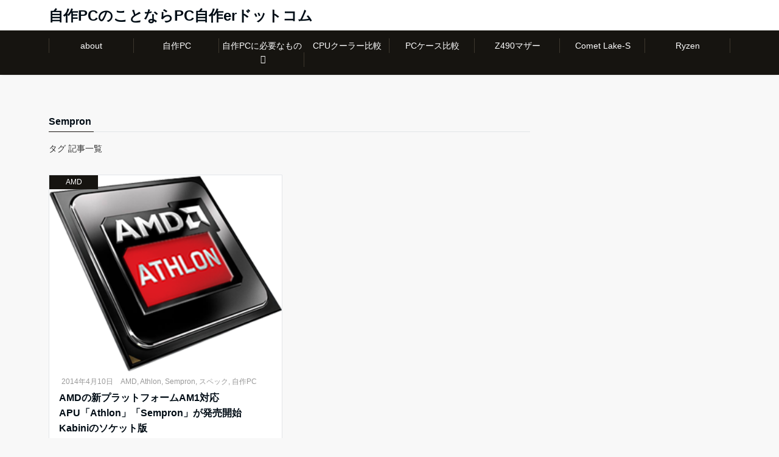

--- FILE ---
content_type: text/html; charset=UTF-8
request_url: https://pcjisaker.com/tag/sempron/
body_size: 39204
content:
<!DOCTYPE html>
<html lang="ja"prefix="og: https://ogp.me/ns#"  dir="ltr"><head prefix="og: http://ogp.me/ns# fb: http://ogp.me/ns/fb# article: http://ogp.me/ns/article#"><meta charset="UTF-8"><meta name="viewport" content="width=device-width,initial-scale=1.0"><meta name="keywords" content="Sempron" ><meta name="description" content="Sempron - タグ 記事一覧"><meta name="robots" content="noindex, follow"><link media="all" href="https://pcjisaker.com/wp-content/cache/autoptimize/css/autoptimize_d3f4e6dc106ef9643bf2f3f35497df2c.css" rel="stylesheet" /><title>Sempron | 自作PCのことならPC自作erドットコム</title><meta name="robots" content="noindex, max-snippet:-1, max-image-preview:large, max-video-preview:-1"/><link rel="canonical" href="https://pcjisaker.com/tag/sempron/" /><script type="application/ld+json" class="aioseo-schema">{"@context":"https:\/\/schema.org","@graph":[{"@type":"WebSite","@id":"https:\/\/pcjisaker.com\/#website","url":"https:\/\/pcjisaker.com\/","name":"\u81ea\u4f5cPC\u306e\u3053\u3068\u306a\u3089PC\u81ea\u4f5cer\u30c9\u30c3\u30c8\u30b3\u30e0","publisher":{"@id":"https:\/\/pcjisaker.com\/#organization"}},{"@type":"Organization","@id":"https:\/\/pcjisaker.com\/#organization","name":"\u81ea\u4f5cPC\u306e\u3053\u3068\u306a\u3089PC\u81ea\u4f5cer\u30c9\u30c3\u30c8\u30b3\u30e0","url":"https:\/\/pcjisaker.com\/"},{"@type":"BreadcrumbList","@id":"https:\/\/pcjisaker.com\/tag\/sempron\/#breadcrumblist","itemListElement":[{"@type":"ListItem","@id":"https:\/\/pcjisaker.com\/#listItem","position":"1","item":{"@id":"https:\/\/pcjisaker.com\/#item","name":"\u30db\u30fc\u30e0","url":"https:\/\/pcjisaker.com\/"},"nextItem":"https:\/\/pcjisaker.com\/tag\/sempron\/#listItem"},{"@type":"ListItem","@id":"https:\/\/pcjisaker.com\/tag\/sempron\/#listItem","position":"2","item":{"@id":"https:\/\/pcjisaker.com\/tag\/sempron\/#item","name":"Sempron","url":"https:\/\/pcjisaker.com\/tag\/sempron\/"},"previousItem":"https:\/\/pcjisaker.com\/#listItem"}]},{"@type":"CollectionPage","@id":"https:\/\/pcjisaker.com\/tag\/sempron\/#collectionpage","url":"https:\/\/pcjisaker.com\/tag\/sempron\/","name":"Sempron | \u81ea\u4f5cPC\u306e\u3053\u3068\u306a\u3089PC\u81ea\u4f5cer\u30c9\u30c3\u30c8\u30b3\u30e0","inLanguage":"ja","isPartOf":{"@id":"https:\/\/pcjisaker.com\/#website"},"breadcrumb":{"@id":"https:\/\/pcjisaker.com\/tag\/sempron\/#breadcrumblist"}}]}</script><script type="text/javascript" >window.ga=window.ga||function(){(ga.q=ga.q||[]).push(arguments)};ga.l=+new Date;ga('create', "UA-21986135-3", 'auto');ga('send', 'pageview');</script><script async src="https://www.google-analytics.com/analytics.js"></script><link rel='dns-prefetch' href='//ajax.googleapis.com' /><link rel='dns-prefetch' href='//maxcdn.bootstrapcdn.com' /><link rel="alternate" type="application/rss+xml" title="自作PCのことならPC自作erドットコム &raquo; フィード" href="https://pcjisaker.com/feed/" /><link rel="alternate" type="application/rss+xml" title="自作PCのことならPC自作erドットコム &raquo; コメントフィード" href="https://pcjisaker.com/comments/feed/" /><link rel="alternate" type="application/rss+xml" title="自作PCのことならPC自作erドットコム &raquo; Sempron タグのフィード" href="https://pcjisaker.com/tag/sempron/feed/" /><link rel='subresource' id='font-awesome-css'  href='https://maxcdn.bootstrapcdn.com/font-awesome/4.7.0/css/font-awesome.min.css?ver=5.4.18' type='text/css' media='all' /><link rel='https://api.w.org/' href='https://pcjisaker.com/wp-json/' /><link rel="EditURI" type="application/rsd+xml" title="RSD" href="https://pcjisaker.com/xmlrpc.php?rsd" /><link rel="wlwmanifest" type="application/wlwmanifest+xml" href="https://pcjisaker.com/wp-includes/wlwmanifest.xml" /> <script>    (function (d, s, id) {        var js, fjs = d.getElementsByTagName(s)[0];        if (d.getElementById(id)) return;        js = d.createElement(s);        js.id = id;        js.src = "//connect.facebook.net/ja_JP/sdk.js#xfbml=1&version=v2.7";        fjs.parentNode.insertBefore(js, fjs);    }(document, 'script', 'facebook-jssdk'));</script><link rel="icon" href="https://pcjisaker.com/wp-content/uploads/2014/01/cropped-s_he09fa7i-32x32.gif" sizes="32x32" /><link rel="icon" href="https://pcjisaker.com/wp-content/uploads/2014/01/cropped-s_he09fa7i-192x192.gif" sizes="192x192" /><link rel="apple-touch-icon" href="https://pcjisaker.com/wp-content/uploads/2014/01/cropped-s_he09fa7i-180x180.gif" /><meta name="msapplication-TileImage" content="https://pcjisaker.com/wp-content/uploads/2014/01/cropped-s_he09fa7i-270x270.gif" /><script data-ad-client="ca-pub-6702566849224319" async src="https://pagead2.googlesyndication.com/pagead/js/adsbygoogle.js"></script><script async src="https://www.googletagmanager.com/gtag/js?id=UA-21986135-3"></script><script>  window.dataLayer = window.dataLayer || [];  function gtag(){dataLayer.push(arguments);}  gtag('js', new Date());  gtag('config', 'UA-21986135-3');</script></head><body id="top" class="archive tag tag-sempron tag-64"><script async src="https://www.googletagmanager.com/gtag/js?id=UA-21986135-3"></script><script>window.dataLayer = window.dataLayer || [];function gtag(){dataLayer.push(arguments);}gtag('js', new Date());gtag('config', 'UA-21986135-3');</script><header id="header-wrapper" class="clearfix" itemscope itemtype="http://schema.org/WPHeader"><div class="header"><div class="container header-area-height"><div class="col12 header-brand"><div class="header-table"><div class="header-site-name" itemprop="headline"><p><a href="https://pcjisaker.com/">自作PCのことならPC自作erドットコム</a></p></div></div></div><div class="modal-menu js-modal-menu"><a href="#modal-global-nav" data-remodal-target="modal-global-nav"><span class="modal-menutxt">Menu</span><span class="modal-gloval-icon"><span class="modal-gloval-icon-bar"></span><span class="modal-gloval-icon-bar"></span><span class="modal-gloval-icon-bar"></span></span></a></div></div><div class="remodal" data-remodal-id="modal-global-nav" data-remodal-options="hashTracking:false"><button data-remodal-action="close" class="remodal-close modal-global-nav-close"></button><div id="modal-global-nav-container"><div class="modal-header-site-name"><a href="https://pcjisaker.com/">自作PCのことならPC自作erドットコム</a></div><nav><ul id="menu-navmenu" class="global-nav global-nav-default"><li id="menu-item-812" class="menu-item menu-item-type-custom menu-item-object-custom menu-item-812"><a href="https://pcjisaker.com/about/">about</a></li><li id="menu-item-813" class="menu-item menu-item-type-custom menu-item-object-custom menu-item-813"><a href="https://pcjisaker.com/aboutjisakupc/">自作PC</a></li><li id="menu-item-814" class="menu-item menu-item-type-custom menu-item-object-custom menu-item-has-children menu-item-814"><a href="https://pcjisaker.com/required-for-jisakupc/">自作PCに必要なもの</a><ul class="sub-menu"><li id="menu-item-815" class="menu-item menu-item-type-custom menu-item-object-custom menu-item-has-children menu-item-815"><a href="https://pcjisaker.com/cpu/">CPU</a><ul class="sub-menu"><li id="menu-item-2999" class="menu-item menu-item-type-post_type menu-item-object-post menu-item-2999"><a href="https://pcjisaker.com/cpu/intel/10th-gen-core-processors-desktop-news/">第10世代Intel Core</a></li><li id="menu-item-2386" class="menu-item menu-item-type-post_type menu-item-object-page menu-item-2386"><a href="https://pcjisaker.com/3rd-gen-ryzen/">第3世代Ryzen</a></li><li id="menu-item-2680" class="menu-item menu-item-type-post_type menu-item-object-page menu-item-2680"><a href="https://pcjisaker.com/9th-gen-core-desktop-cpu/">Coffee Lake Refresh-S</a></li><li id="menu-item-820" class="menu-item menu-item-type-custom menu-item-object-custom menu-item-820"><a href="https://pcjisaker.com/haswell-4th-generation-core-processor/">Haswell</a></li><li id="menu-item-868" class="menu-item menu-item-type-custom menu-item-object-custom menu-item-868"><a href="https://pcjisaker.com/ivy-bridge-3th-generation-core-processor/">Ivy Bridge</a></li><li id="menu-item-821" class="menu-item menu-item-type-custom menu-item-object-custom menu-item-821"><a href="https://pcjisaker.com/kaveri-amd-a-series/">Kaveri</a></li><li id="menu-item-858" class="menu-item menu-item-type-custom menu-item-object-custom menu-item-858"><a href="https://pcjisaker.com/richland-amd-a-series/">Richland</a></li></ul></li><li id="menu-item-822" class="menu-item menu-item-type-custom menu-item-object-custom menu-item-has-children menu-item-822"><a href="https://pcjisaker.com/motherboard/">マザーボード</a><ul class="sub-menu"><li id="menu-item-2985" class="menu-item menu-item-type-post_type menu-item-object-page menu-item-2985"><a href="https://pcjisaker.com/intel-400series-chipset/z490-chipset/">Z490 Chipset</a></li><li id="menu-item-3002" class="menu-item menu-item-type-post_type menu-item-object-page menu-item-3002"><a href="https://pcjisaker.com/intel-400series-chipset/h470-chipset/">H470 Chipset</a></li><li id="menu-item-3007" class="menu-item menu-item-type-post_type menu-item-object-page menu-item-3007"><a href="https://pcjisaker.com/intel-400series-chipset/b460-chipset/">B460 Chipset</a></li><li id="menu-item-3011" class="menu-item menu-item-type-post_type menu-item-object-page menu-item-3011"><a href="https://pcjisaker.com/intel-400series-chipset/h410-chipset/">H410 Chipset</a></li></ul></li><li id="menu-item-823" class="menu-item menu-item-type-custom menu-item-object-custom menu-item-823"><a href="https://pcjisaker.com/memory/">メモリ</a></li><li id="menu-item-818" class="menu-item menu-item-type-custom menu-item-object-custom menu-item-818"><a href="https://pcjisaker.com/hdd/">HDD</a></li><li id="menu-item-819" class="menu-item menu-item-type-custom menu-item-object-custom menu-item-819"><a href="https://pcjisaker.com/ssd/">SSD</a></li></ul></li><li id="menu-item-3457" class="menu-item menu-item-type-custom menu-item-object-custom menu-item-3457"><a href="https://pcjisaker.com/tag/cpucooler/">CPUクーラー比較</a></li><li id="menu-item-4236" class="menu-item menu-item-type-custom menu-item-object-custom menu-item-4236"><a href="https://pcjisaker.com/tag/pccase-spec/">PCケース比較</a></li><li id="menu-item-3458" class="menu-item menu-item-type-custom menu-item-object-custom menu-item-3458"><a href="https://pcjisaker.com/tag/z490/">Z490マザー</a></li><li id="menu-item-3459" class="menu-item menu-item-type-custom menu-item-object-custom menu-item-3459"><a href="https://pcjisaker.com/tag/comet-lake-s/">Comet Lake-S</a></li><li id="menu-item-3460" class="menu-item menu-item-type-custom menu-item-object-custom menu-item-3460"><a href="https://pcjisaker.com/tag/ryzen/">Ryzen</a></li></ul></nav></div></div></div></header><div id="gnav" class="default-nav"><div class="container"><div class="col12"><nav id="menu"><ul id="menu-navmenu-1" class="global-nav global-nav-default"><li class="menu-item menu-item-type-custom menu-item-object-custom menu-item-812"><a href="https://pcjisaker.com/about/">about</a></li><li class="menu-item menu-item-type-custom menu-item-object-custom menu-item-813"><a href="https://pcjisaker.com/aboutjisakupc/">自作PC</a></li><li class="menu-item menu-item-type-custom menu-item-object-custom menu-item-has-children menu-item-814"><a href="https://pcjisaker.com/required-for-jisakupc/">自作PCに必要なもの</a><ul class="sub-menu"><li class="menu-item menu-item-type-custom menu-item-object-custom menu-item-has-children menu-item-815"><a href="https://pcjisaker.com/cpu/">CPU</a><ul class="sub-menu"><li class="menu-item menu-item-type-post_type menu-item-object-post menu-item-2999"><a href="https://pcjisaker.com/cpu/intel/10th-gen-core-processors-desktop-news/">第10世代Intel Core</a></li><li class="menu-item menu-item-type-post_type menu-item-object-page menu-item-2386"><a href="https://pcjisaker.com/3rd-gen-ryzen/">第3世代Ryzen</a></li><li class="menu-item menu-item-type-post_type menu-item-object-page menu-item-2680"><a href="https://pcjisaker.com/9th-gen-core-desktop-cpu/">Coffee Lake Refresh-S</a></li><li class="menu-item menu-item-type-custom menu-item-object-custom menu-item-820"><a href="https://pcjisaker.com/haswell-4th-generation-core-processor/">Haswell</a></li><li class="menu-item menu-item-type-custom menu-item-object-custom menu-item-868"><a href="https://pcjisaker.com/ivy-bridge-3th-generation-core-processor/">Ivy Bridge</a></li><li class="menu-item menu-item-type-custom menu-item-object-custom menu-item-821"><a href="https://pcjisaker.com/kaveri-amd-a-series/">Kaveri</a></li><li class="menu-item menu-item-type-custom menu-item-object-custom menu-item-858"><a href="https://pcjisaker.com/richland-amd-a-series/">Richland</a></li></ul></li><li class="menu-item menu-item-type-custom menu-item-object-custom menu-item-has-children menu-item-822"><a href="https://pcjisaker.com/motherboard/">マザーボード</a><ul class="sub-menu"><li class="menu-item menu-item-type-post_type menu-item-object-page menu-item-2985"><a href="https://pcjisaker.com/intel-400series-chipset/z490-chipset/">Z490 Chipset</a></li><li class="menu-item menu-item-type-post_type menu-item-object-page menu-item-3002"><a href="https://pcjisaker.com/intel-400series-chipset/h470-chipset/">H470 Chipset</a></li><li class="menu-item menu-item-type-post_type menu-item-object-page menu-item-3007"><a href="https://pcjisaker.com/intel-400series-chipset/b460-chipset/">B460 Chipset</a></li><li class="menu-item menu-item-type-post_type menu-item-object-page menu-item-3011"><a href="https://pcjisaker.com/intel-400series-chipset/h410-chipset/">H410 Chipset</a></li></ul></li><li class="menu-item menu-item-type-custom menu-item-object-custom menu-item-823"><a href="https://pcjisaker.com/memory/">メモリ</a></li><li class="menu-item menu-item-type-custom menu-item-object-custom menu-item-818"><a href="https://pcjisaker.com/hdd/">HDD</a></li><li class="menu-item menu-item-type-custom menu-item-object-custom menu-item-819"><a href="https://pcjisaker.com/ssd/">SSD</a></li></ul></li><li class="menu-item menu-item-type-custom menu-item-object-custom menu-item-3457"><a href="https://pcjisaker.com/tag/cpucooler/">CPUクーラー比較</a></li><li class="menu-item menu-item-type-custom menu-item-object-custom menu-item-4236"><a href="https://pcjisaker.com/tag/pccase-spec/">PCケース比較</a></li><li class="menu-item menu-item-type-custom menu-item-object-custom menu-item-3458"><a href="https://pcjisaker.com/tag/z490/">Z490マザー</a></li><li class="menu-item menu-item-type-custom menu-item-object-custom menu-item-3459"><a href="https://pcjisaker.com/tag/comet-lake-s/">Comet Lake-S</a></li><li class="menu-item menu-item-type-custom menu-item-object-custom menu-item-3460"><a href="https://pcjisaker.com/tag/ryzen/">Ryzen</a></li></ul></nav></div></div></div><div class="mb-horizontal-nav"><div class="container"><div class="col12"><nav class="mb-scroll-arrow"></nav></div></div></div><div class="content"><div class="container"><div class="content-inner"><nav id="breadcrumb" class="rcrumbs clearfix"><ol itemscope itemtype="http://schema.org/BreadcrumbList"><li itemprop="itemListElement" itemscope itemtype="http://schema.org/ListItem"><a itemprop="item" href="https://pcjisaker.com/"><i class="fa fa-home"></i><span itemprop="name">自作PCのことならPC自作erドットコム</span></a><i class="fa fa-angle-right"></i><meta itemprop="position" content="1" /></li><li><span>Sempron</span></li></ol></nav></div><main><div class="col-main clearfix"><div class="archive-title"><h1><span>Sempron</span></h1></div><div class="archive-description"><p>タグ 記事一覧</p></div><div class="clearfix post-1153 post type-post status-publish format-standard has-post-thumbnail category-amd category-jisakupc tag-amd tag-athlon tag-sempron tag-spec tag-jisakupc two-column ar-two-column au-two-column"><article class="archive-list"><div class="eye-catch"><a class="image-link-border" href="https://pcjisaker.com/jisakupc/athlon-apu-sempron-apu-for-am1/"><img width="295" height="249" src="https://pcjisaker.com/wp-content/uploads/2014/04/amd-athlon.png" class="attachment-small-thumbnail size-small-thumbnail wp-post-image" alt="" /></a><span class="cat-name"><a href="https://pcjisaker.com/category/cpu/amd/">AMD</a></span></div><header class="archive-header"><ul class="post-meta clearfix"><li><i class="fa fa-clock-o"></i><time class="date published updated" datetime="2014-04-10">2014年4月10日</time></li><li><i class="fa fa-tag"></i><a href="https://pcjisaker.com/tag/amd/" rel="tag">AMD</a>, <a href="https://pcjisaker.com/tag/athlon/" rel="tag">Athlon</a>, <a href="https://pcjisaker.com/tag/sempron/" rel="tag">Sempron</a>, <a href="https://pcjisaker.com/tag/spec/" rel="tag">スペック</a>, <a href="https://pcjisaker.com/tag/jisakupc/" rel="tag">自作PC</a></li></ul ><h2 class="archive-header-title"><a href="https://pcjisaker.com/jisakupc/athlon-apu-sempron-apu-for-am1/">AMDの新プラットフォームAM1対応APU「Athlon」「Sempron」が発売開始 Kabiniのソケット版</a></h2><p>AM1プラットフォーム対応APU「Athlon」「Sempron」はAMDが2014年4月9日に発表/発売した新しいAPUです。AM1プラットフォーム自体は2014年3月5日に発表済みです。 AthlonとSempronブランドが復活したことで注目を集めているAM1対応APUについてまとめてみました</p><div class="read-more"><a class="btn-border btn-mid" href="https://pcjisaker.com/jisakupc/athlon-apu-sempron-apu-for-am1/">続きを読む<i class="fa fa-angle-right"></i></a></div></header></article></div></div></main><aside class="col-sidebar sidebar"><div class="widget_text ad-300"><div class="textwidget custom-html-widget"><script async src="https://pagead2.googlesyndication.com/pagead/js/adsbygoogle.js"></script><ins class="adsbygoogle"     style="display:block"     data-ad-client="ca-pub-6702566849224319"     data-ad-slot="3085725569"     data-ad-format="auto"></ins><script>     (adsbygoogle = window.adsbygoogle || []).push({});</script></div></div><div class="widget_text side-widget"><div class="side-widget-title"><h3><span>検索</span></h3></div><div class="textwidget custom-html-widget"><script async src='https://cse.google.com/cse.js?cx=partner-pub-6702566849224319:cbjv5m9kvjm'></script><div class="gcse-searchbox-only"></div></div></div><div class="side-widget"><div class="side-widget-title"><h3><span>最近の投稿</span></h3></div><ul><li><a href="https://pcjisaker.com/cpu-spec-performance/ryzen-5-5600x/">Ryzen 5 5600X スペック 性能 搭載BTOパソコン情報まとめ</a></li><li><a href="https://pcjisaker.com/cpu-spec-performance/ryzen-7-5800x/">Ryzen 7 5800X スペック 性能 搭載BTOパソコン情報まとめ</a></li><li><a href="https://pcjisaker.com/cpu-spec-performance/ryzen-9-5900x/">Ryzen 9 5900X スペック 性能 搭載BTOパソコン情報まとめ</a></li><li><a href="https://pcjisaker.com/cpu-spec-performance/ryzen-9-5950x/">Ryzen 9 5950X スペック 性能 搭載BTOパソコン情報まとめ</a></li><li><a href="https://pcjisaker.com/cpu/amd/ryzen-5000-on-sale/">AMDのRyzen 5000シリーズが発売開始！Ryzen 9 5950X,Ryzen 9 5900X,Ryzen 7 5800X,Ryzen 5 5600X</a></li></ul></div><div class="widget_text side-widget"><div class="side-widget-title"><h3><span>参加ブログランキング</span></h3></div><div class="textwidget custom-html-widget"><a href="//blog.with2.net/link/?1611805:1011" target="_blank" rel="noopener noreferrer"><img src="https://blog.with2.net/img/banner/c/banner_1/br_c_1011_1.gif" title="自作PCランキング"></a><br /><a href="https://pckaden.blogmura.com/pcdiy/ranking/in?p_cid=10633537" target="_blank" rel="noopener noreferrer"><img src="https://b.blogmura.com/pckaden/pcdiy/88_31.gif" width="88" height="31" border="0" alt="にほんブログ村 PC家電ブログ 自作PCへ" /></a></div></div><div class="side-widget"><div class="side-widget-title"><h3><span>アーカイブ</span></h3></div><label class="screen-reader-text" for="archives-dropdown-2">アーカイブ</label><select id="archives-dropdown-2" name="archive-dropdown"><option value="">月を選択</option><option value='https://pcjisaker.com/2020/11/'> 2020年11月 &nbsp;(5)</option><option value='https://pcjisaker.com/2020/10/'> 2020年10月 &nbsp;(1)</option><option value='https://pcjisaker.com/2020/07/'> 2020年7月 &nbsp;(1)</option><option value='https://pcjisaker.com/2020/06/'> 2020年6月 &nbsp;(33)</option><option value='https://pcjisaker.com/2020/05/'> 2020年5月 &nbsp;(90)</option><option value='https://pcjisaker.com/2020/04/'> 2020年4月 &nbsp;(16)</option><option value='https://pcjisaker.com/2014/05/'> 2014年5月 &nbsp;(1)</option><option value='https://pcjisaker.com/2014/04/'> 2014年4月 &nbsp;(27)</option><option value='https://pcjisaker.com/2014/03/'> 2014年3月 &nbsp;(9)</option><option value='https://pcjisaker.com/2014/02/'> 2014年2月 &nbsp;(2)</option></select><script type="text/javascript">/* <![CDATA[ */(function() {var dropdown = document.getElementById( "archives-dropdown-2" );function onSelectChange() {if ( dropdown.options[ dropdown.selectedIndex ].value !== '' ) {document.location.href = this.options[ this.selectedIndex ].value;}}dropdown.onchange = onSelectChange;})();/* ]]> */</script></div><div class="side-widget"><div class="side-widget-title"><h3><span>カテゴリー</span></h3></div><form action="https://pcjisaker.com" method="get"><label class="screen-reader-text" for="cat">カテゴリー</label><select  name='cat' id='cat' class='postform' ><option value='-1'>カテゴリーを選択</option><option class="level-0" value="83">CPU&nbsp;&nbsp;(11)</option><option class="level-1" value="90">&nbsp;&nbsp;&nbsp;AMD&nbsp;&nbsp;(5)</option><option class="level-1" value="84">&nbsp;&nbsp;&nbsp;Intel&nbsp;&nbsp;(6)</option><option class="level-0" value="76">CPU スペック＆性能&nbsp;&nbsp;(91)</option><option class="level-0" value="109">CPUクーラー&nbsp;&nbsp;(18)</option><option class="level-0" value="52">GPU&nbsp;&nbsp;(2)</option><option class="level-1" value="53">&nbsp;&nbsp;&nbsp;GeForce&nbsp;&nbsp;(1)</option><option class="level-1" value="58">&nbsp;&nbsp;&nbsp;Radeon&nbsp;&nbsp;(1)</option><option class="level-0" value="61">OS&nbsp;&nbsp;(1)</option><option class="level-1" value="62">&nbsp;&nbsp;&nbsp;Windows 8.1&nbsp;&nbsp;(1)</option><option class="level-0" value="18">OS高速化&nbsp;&nbsp;(3)</option><option class="level-1" value="19">&nbsp;&nbsp;&nbsp;Windows7&nbsp;&nbsp;(1)</option><option class="level-0" value="137">PCケース&nbsp;&nbsp;(33)</option><option class="level-0" value="26">PCトラブルサポート&nbsp;&nbsp;(1)</option><option class="level-0" value="24">PC知識&nbsp;&nbsp;(7)</option><option class="level-0" value="47">ゲーム&nbsp;&nbsp;(1)</option><option class="level-0" value="48">ゲームPC&nbsp;&nbsp;(1)</option><option class="level-0" value="31">ソフトウェア&nbsp;&nbsp;(9)</option><option class="level-0" value="25">パソコン修理&nbsp;&nbsp;(1)</option><option class="level-0" value="13">パソコン購入相談&nbsp;&nbsp;(9)</option><option class="level-1" value="82">&nbsp;&nbsp;&nbsp;ショップBTO&nbsp;&nbsp;(3)</option><option class="level-1" value="68">&nbsp;&nbsp;&nbsp;ノートパソコン&nbsp;&nbsp;(1)</option><option class="level-0" value="34">ブラウザ&nbsp;&nbsp;(1)</option><option class="level-0" value="65">マザーボード&nbsp;&nbsp;(29)</option><option class="level-1" value="66">&nbsp;&nbsp;&nbsp;AMD対応マザーボード&nbsp;&nbsp;(9)</option><option class="level-1" value="103">&nbsp;&nbsp;&nbsp;Intel対応マザーボード&nbsp;&nbsp;(20)</option><option class="level-0" value="2">自作PC&nbsp;&nbsp;(6)</option></select></form><script type="text/javascript">/* <![CDATA[ */(function() {var dropdown = document.getElementById( "cat" );function onCatChange() {if ( dropdown.options[ dropdown.selectedIndex ].value > 0 ) {dropdown.parentNode.submit();}}dropdown.onchange = onCatChange;})();/* ]]> */</script></div><div class="side-widget"><div class="side-widget-title"><h3><span>タグ</span></h3></div><div class="tagcloud"><a href="https://pcjisaker.com/tag/amd/" class="tag-cloud-link tag-link-7 tag-link-position-1" style="font-size: 13.46875pt;" aria-label="AMD (15個の項目)">AMD</a><a href="https://pcjisaker.com/tag/amd-cpu/" class="tag-cloud-link tag-link-134 tag-link-position-2" style="font-size: 13.25pt;" aria-label="AMD CPU (14個の項目)">AMD CPU</a><a href="https://pcjisaker.com/tag/asus/" class="tag-cloud-link tag-link-105 tag-link-position-3" style="font-size: 9.640625pt;" aria-label="ASUS (6個の項目)">ASUS</a><a href="https://pcjisaker.com/tag/atx-support-pccase/" class="tag-cloud-link tag-link-142 tag-link-position-4" style="font-size: 12.484375pt;" aria-label="ATX対応PCケース (12個の項目)">ATX対応PCケース</a><a href="https://pcjisaker.com/tag/bto-pc/" class="tag-cloud-link tag-link-14 tag-link-position-5" style="font-size: 8pt;" aria-label="BTOパソコン (4個の項目)">BTOパソコン</a><a href="https://pcjisaker.com/tag/cascade-lake-x/" class="tag-cloud-link tag-link-95 tag-link-position-6" style="font-size: 8pt;" aria-label="Cascade Lake-X (4個の項目)">Cascade Lake-X</a><a href="https://pcjisaker.com/tag/coffee-lake-s-cpu/" class="tag-cloud-link tag-link-128 tag-link-position-7" style="font-size: 13.796875pt;" aria-label="Coffee Lake-S CPU (16個の項目)">Coffee Lake-S CPU</a><a href="https://pcjisaker.com/tag/coffee-lake-refresh-s/" class="tag-cloud-link tag-link-100 tag-link-position-8" style="font-size: 15pt;" aria-label="Coffee Lake Refresh-S (21個の項目)">Coffee Lake Refresh-S</a><a href="https://pcjisaker.com/tag/comet-lake-s/" class="tag-cloud-link tag-link-102 tag-link-position-9" style="font-size: 15.984375pt;" aria-label="Comet Lake-S (26個の項目)">Comet Lake-S</a><a href="https://pcjisaker.com/tag/coolermaster/" class="tag-cloud-link tag-link-114 tag-link-position-10" style="font-size: 8.875pt;" aria-label="CoolerMaster (5個の項目)">CoolerMaster</a><a href="https://pcjisaker.com/tag/core-i5/" class="tag-cloud-link tag-link-77 tag-link-position-11" style="font-size: 10.734375pt;" aria-label="Core i5 (8個の項目)">Core i5</a><a href="https://pcjisaker.com/tag/core-i7/" class="tag-cloud-link tag-link-75 tag-link-position-12" style="font-size: 9.640625pt;" aria-label="Core i7 (6個の項目)">Core i7</a><a href="https://pcjisaker.com/tag/cpu/" class="tag-cloud-link tag-link-4 tag-link-position-13" style="font-size: 20.90625pt;" aria-label="CPU (74個の項目)">CPU</a><a href="https://pcjisaker.com/tag/cpucooler/" class="tag-cloud-link tag-link-110 tag-link-position-14" style="font-size: 14.34375pt;" aria-label="CPUクーラー (18個の項目)">CPUクーラー</a><a href="https://pcjisaker.com/tag/cpucooler-spec/" class="tag-cloud-link tag-link-113 tag-link-position-15" style="font-size: 14.34375pt;" aria-label="CPUクーラースペック比較 (18個の項目)">CPUクーラースペック比較</a><a href="https://pcjisaker.com/tag/cpu-spec/" class="tag-cloud-link tag-link-73 tag-link-position-16" style="font-size: 22pt;" aria-label="CPUスペック (95個の項目)">CPUスペック</a><a href="https://pcjisaker.com/tag/cpu-performance/" class="tag-cloud-link tag-link-74 tag-link-position-17" style="font-size: 21.890625pt;" aria-label="CPU性能 (93個の項目)">CPU性能</a><a href="https://pcjisaker.com/tag/deepcool/" class="tag-cloud-link tag-link-116 tag-link-position-18" style="font-size: 8pt;" aria-label="DEEPCOOL (4個の項目)">DEEPCOOL</a><a href="https://pcjisaker.com/tag/e-atx-support-pccase/" class="tag-cloud-link tag-link-141 tag-link-position-19" style="font-size: 11.71875pt;" aria-label="E-ATX対応PCケース (10個の項目)">E-ATX対応PCケース</a><a href="https://pcjisaker.com/tag/fractaldesign/" class="tag-cloud-link tag-link-124 tag-link-position-20" style="font-size: 8.875pt;" aria-label="FractalDesign (5個の項目)">FractalDesign</a><a href="https://pcjisaker.com/tag/gigabyte/" class="tag-cloud-link tag-link-106 tag-link-position-21" style="font-size: 8.875pt;" aria-label="GIGABYTE (5個の項目)">GIGABYTE</a><a href="https://pcjisaker.com/tag/haswell/" class="tag-cloud-link tag-link-72 tag-link-position-22" style="font-size: 13.25pt;" aria-label="Haswell (14個の項目)">Haswell</a><a href="https://pcjisaker.com/tag/intel/" class="tag-cloud-link tag-link-6 tag-link-position-23" style="font-size: 21.34375pt;" aria-label="Intel (82個の項目)">Intel</a><a href="https://pcjisaker.com/tag/intel-cpu/" class="tag-cloud-link tag-link-135 tag-link-position-24" style="font-size: 21.234375pt;" aria-label="Intel CPU (81個の項目)">Intel CPU</a><a href="https://pcjisaker.com/tag/lga1200/" class="tag-cloud-link tag-link-104 tag-link-position-25" style="font-size: 12.15625pt;" aria-label="LGA1200 (11個の項目)">LGA1200</a><a href="https://pcjisaker.com/tag/matisse/" class="tag-cloud-link tag-link-99 tag-link-position-26" style="font-size: 10.734375pt;" aria-label="Matisse (8個の項目)">Matisse</a><a href="https://pcjisaker.com/tag/microatx-support-pccase/" class="tag-cloud-link tag-link-143 tag-link-position-27" style="font-size: 9.640625pt;" aria-label="MicroATX対応PCケース (6個の項目)">MicroATX対応PCケース</a><a href="https://pcjisaker.com/tag/microsoft/" class="tag-cloud-link tag-link-39 tag-link-position-28" style="font-size: 8.875pt;" aria-label="Microsoft (5個の項目)">Microsoft</a><a href="https://pcjisaker.com/tag/msi/" class="tag-cloud-link tag-link-107 tag-link-position-29" style="font-size: 8.875pt;" aria-label="MSI (5個の項目)">MSI</a><a href="https://pcjisaker.com/tag/pccase/" class="tag-cloud-link tag-link-138 tag-link-position-30" style="font-size: 16.96875pt;" aria-label="PCケース (32個の項目)">PCケース</a><a href="https://pcjisaker.com/tag/pccase-spec/" class="tag-cloud-link tag-link-140 tag-link-position-31" style="font-size: 16.859375pt;" aria-label="PCケーススペック比較 (31個の項目)">PCケーススペック比較</a><a href="https://pcjisaker.com/tag/pc_knowledge/" class="tag-cloud-link tag-link-45 tag-link-position-32" style="font-size: 8.875pt;" aria-label="PC知識 (5個の項目)">PC知識</a><a href="https://pcjisaker.com/tag/ryzen/" class="tag-cloud-link tag-link-93 tag-link-position-33" style="font-size: 13.25pt;" aria-label="Ryzen (14個の項目)">Ryzen</a><a href="https://pcjisaker.com/tag/speed-up-windows/" class="tag-cloud-link tag-link-12 tag-link-position-34" style="font-size: 8pt;" aria-label="Windows高速化 (4個の項目)">Windows高速化</a><a href="https://pcjisaker.com/tag/spec/" class="tag-cloud-link tag-link-23 tag-link-position-35" style="font-size: 15pt;" aria-label="スペック (21個の項目)">スペック</a><a href="https://pcjisaker.com/tag/t_software/" class="tag-cloud-link tag-link-37 tag-link-position-36" style="font-size: 10.734375pt;" aria-label="ソフトウェア (8個の項目)">ソフトウェア</a><a href="https://pcjisaker.com/tag/t_consultation-which-buys-pc/" class="tag-cloud-link tag-link-46 tag-link-position-37" style="font-size: 8.875pt;" aria-label="パソコン購入相談 (5個の項目)">パソコン購入相談</a><a href="https://pcjisaker.com/tag/t_motherboard/" class="tag-cloud-link tag-link-5 tag-link-position-38" style="font-size: 13.46875pt;" aria-label="マザーボード (15個の項目)">マザーボード</a><a href="https://pcjisaker.com/tag/watercpucooler/" class="tag-cloud-link tag-link-119 tag-link-position-39" style="font-size: 11.28125pt;" aria-label="水冷CPUクーラー (9個の項目)">水冷CPUクーラー</a><a href="https://pcjisaker.com/tag/aircpucooler/" class="tag-cloud-link tag-link-112 tag-link-position-40" style="font-size: 10.734375pt;" aria-label="空冷CPUクーラー (8個の項目)">空冷CPUクーラー</a><a href="https://pcjisaker.com/tag/3th-gen-ryzen/" class="tag-cloud-link tag-link-98 tag-link-position-41" style="font-size: 10.734375pt;" aria-label="第3世代Ryzenシリーズ (8個の項目)">第3世代Ryzenシリーズ</a><a href="https://pcjisaker.com/tag/8th-gen-core-processors/" class="tag-cloud-link tag-link-129 tag-link-position-42" style="font-size: 13.796875pt;" aria-label="第8世代Coreシリーズ (16個の項目)">第8世代Coreシリーズ</a><a href="https://pcjisaker.com/tag/9th-gen-core-processors/" class="tag-cloud-link tag-link-101 tag-link-position-43" style="font-size: 15pt;" aria-label="第9世代Coreシリーズ (21個の項目)">第9世代Coreシリーズ</a><a href="https://pcjisaker.com/tag/10th-gen-core-processors/" class="tag-cloud-link tag-link-97 tag-link-position-44" style="font-size: 16.640625pt;" aria-label="第10世代Coreシリーズ (30個の項目)">第10世代Coreシリーズ</a><a href="https://pcjisaker.com/tag/jisakupc/" class="tag-cloud-link tag-link-81 tag-link-position-45" style="font-size: 14.5625pt;" aria-label="自作PC (19個の項目)">自作PC</a></div></div><div class="side-widget"><div class="side-widget-title"><h3><span><a class="rsswidget" href="http://pcjisaker.com/feed/"><img class="rss-widget-icon" style="border:0" width="14" height="14" src="https://pcjisaker.com/wp-includes/images/rss.png" alt="RSS" /></a> <a class="rsswidget" href="https://pcjisaker.com/">自作PCのことならPC自作erドットコム</a></span></h3></div><ul><li><a class='rsswidget' href='https://pcjisaker.com/cpu-spec-performance/ryzen-5-5600x/'>Ryzen 5 5600X スペック 性能 搭載BTOパソコン情報まとめ</a></li><li><a class='rsswidget' href='https://pcjisaker.com/cpu-spec-performance/ryzen-7-5800x/'>Ryzen 7 5800X スペック 性能 搭載BTOパソコン情報まとめ</a></li><li><a class='rsswidget' href='https://pcjisaker.com/cpu-spec-performance/ryzen-9-5900x/'>Ryzen 9 5900X スペック 性能 搭載BTOパソコン情報まとめ</a></li></ul></div><div class="side-widget-fixed"><div class="side-widget"><div class="side-widget-title"><h3><span>固定ページ</span></h3></div><ul><li class="page_item page-item-5"><a href="https://pcjisaker.com/about/">about</a></li><li class="page_item page-item-3848 page_item_has_children"><a href="https://pcjisaker.com/amd-400series-chipset/">AMD 400シリーズチップセット</a><ul class='children'><li class="page_item page-item-3953"><a href="https://pcjisaker.com/amd-400series-chipset/b450-chipset/">B450 Chipset</a></li><li class="page_item page-item-3914"><a href="https://pcjisaker.com/amd-400series-chipset/x470-chipset/">X470 Chipset</a></li></ul></li><li class="page_item page-item-3793 page_item_has_children"><a href="https://pcjisaker.com/amd-500series-chipset/">AMD 500シリーズチップセット</a><ul class='children'><li class="page_item page-item-3804"><a href="https://pcjisaker.com/amd-500series-chipset/b550-chipset/">B550 Chipset</a></li><li class="page_item page-item-3797"><a href="https://pcjisaker.com/amd-500series-chipset/x570-chipset/">X570 Chipset</a></li></ul></li><li class="page_item page-item-914"><a href="https://pcjisaker.com/b85-chipset/">B85 Chipset</a></li><li class="page_item page-item-915"><a href="https://pcjisaker.com/h81-chipset/">H81 Chipset</a></li><li class="page_item page-item-908"><a href="https://pcjisaker.com/h87-chipset/">H87 Chipset</a></li><li class="page_item page-item-729"><a href="https://pcjisaker.com/haswell-4th-generation-core-processor/">Haswell 第4世代Coreプロセッサ</a></li><li class="page_item page-item-3783 page_item_has_children"><a href="https://pcjisaker.com/intel-400series-chipset/">Intel 400シリーズチップセット</a><ul class='children'><li class="page_item page-item-3004"><a href="https://pcjisaker.com/intel-400series-chipset/b460-chipset/">B460 Chipset</a></li><li class="page_item page-item-3009"><a href="https://pcjisaker.com/intel-400series-chipset/h410-chipset/">H410 Chipset</a></li><li class="page_item page-item-2998"><a href="https://pcjisaker.com/intel-400series-chipset/h470-chipset/">H470 Chipset</a></li><li class="page_item page-item-2977"><a href="https://pcjisaker.com/intel-400series-chipset/z490-chipset/">Z490 Chipset</a></li></ul></li><li class="page_item page-item-859"><a href="https://pcjisaker.com/ivy-bridge-3th-generation-core-processor/">Ivy Bridge 第3世代Coreプロセッサ</a></li><li class="page_item page-item-791"><a href="https://pcjisaker.com/kaveri-amd-a-series/">Kaveri AMD A-Series</a></li><li class="page_item page-item-847"><a href="https://pcjisaker.com/richland-amd-a-series/">Richland AMD A-Series</a></li><li class="page_item page-item-906"><a href="https://pcjisaker.com/z87-chipset/">Z87 Chipset</a></li><li class="page_item page-item-2668"><a href="https://pcjisaker.com/9th-gen-core-desktop-cpu/">デスクトップPC向け第9世代Intel Coreプロセッサまとめ（Coffee Lake Refresh-S）</a></li><li class="page_item page-item-2376"><a href="https://pcjisaker.com/3rd-gen-ryzen/">第3世代Ryzenシリーズまとめ（Matisse）</a></li><li class="page_item page-item-108"><a href="https://pcjisaker.com/aboutjisakupc/">自作PCとは？</a></li><li class="page_item page-item-111"><a href="https://pcjisaker.com/required-for-jisakupc/">自作PCに必要なものは？</a></li><li class="page_item page-item-113"><a href="https://pcjisaker.com/cpu/">CPUとは？</a></li><li class="page_item page-item-118"><a href="https://pcjisaker.com/motherboard/">マザーボードとは？</a></li><li class="page_item page-item-122"><a href="https://pcjisaker.com/memory/">メモリとは？</a></li><li class="page_item page-item-185"><a href="https://pcjisaker.com/hdd/">HDDとは？</a></li><li class="page_item page-item-188"><a href="https://pcjisaker.com/ssd/">SSDとは？</a></li></ul></div></div></aside></div></div><footer class="footer"><div class="container"><div class="col12"><div class="pagetop wow slideInUp"><a href="#top"><i class="fa fa-chevron-up" aria-hidden="true"></i><span class="br"></span>Page Top</a></div><div class="copyright"><small><a href="https://pcjisaker.com">&copy;&nbsp;自作PCのことならPC自作erドットコム</a><br class="br-sp"> Powered by <a href="https://wp-emanon.jp/" target="_blank" rel="nofollow noopener">Emanon</a></small></div></div></div></footer>    <script>!function(d,s,id){var js,fjs=d.getElementsByTagName(s)[0],p=/^http:/.test(d.location)?'http':'https';if(!d.getElementById(id)){js=d.createElement(s);js.id=id;js.src=p+'://platform.twitter.com/widgets.js';fjs.parentNode.insertBefore(js,fjs);}}(document, 'script', 'twitter-wjs');</script><script type='text/javascript' async='async' src='https://ajax.googleapis.com/ajax/libs/jquery/2.1.3/jquery.min.js?ver=5.4.18'></script><script defer src="https://pcjisaker.com/wp-content/cache/autoptimize/js/autoptimize_c4ea7c8dd3c4b9953c0abeb95d92b987.js"></script></body></html>
<!-- Dynamic page generated in 0.402 seconds. -->
<!-- Cached page generated by WP-Super-Cache on 2026-01-21 17:21:28 -->

<!-- super cache -->

--- FILE ---
content_type: text/html; charset=utf-8
request_url: https://www.google.com/recaptcha/api2/aframe
body_size: 112
content:
<!DOCTYPE HTML><html><head><meta http-equiv="content-type" content="text/html; charset=UTF-8"></head><body><script nonce="bJYKj66v_esIc2CJ6lrNtw">/** Anti-fraud and anti-abuse applications only. See google.com/recaptcha */ try{var clients={'sodar':'https://pagead2.googlesyndication.com/pagead/sodar?'};window.addEventListener("message",function(a){try{if(a.source===window.parent){var b=JSON.parse(a.data);var c=clients[b['id']];if(c){var d=document.createElement('img');d.src=c+b['params']+'&rc='+(localStorage.getItem("rc::a")?sessionStorage.getItem("rc::b"):"");window.document.body.appendChild(d);sessionStorage.setItem("rc::e",parseInt(sessionStorage.getItem("rc::e")||0)+1);localStorage.setItem("rc::h",'1768983691728');}}}catch(b){}});window.parent.postMessage("_grecaptcha_ready", "*");}catch(b){}</script></body></html>

--- FILE ---
content_type: text/plain
request_url: https://www.google-analytics.com/j/collect?v=1&_v=j102&a=256489437&t=pageview&_s=1&dl=https%3A%2F%2Fpcjisaker.com%2Ftag%2Fsempron%2F&ul=en-us%40posix&dt=Sempron%20%7C%20%E8%87%AA%E4%BD%9CPC%E3%81%AE%E3%81%93%E3%81%A8%E3%81%AA%E3%82%89PC%E8%87%AA%E4%BD%9Cer%E3%83%89%E3%83%83%E3%83%88%E3%82%B3%E3%83%A0&sr=1280x720&vp=1280x720&_u=IEBAAEABAAAAACAAI~&jid=158162986&gjid=468798267&cid=2062444071.1768983689&tid=UA-21986135-3&_gid=455513378.1768983689&_r=1&_slc=1&z=703001445
body_size: -450
content:
2,cG-RXQX7L7MYP